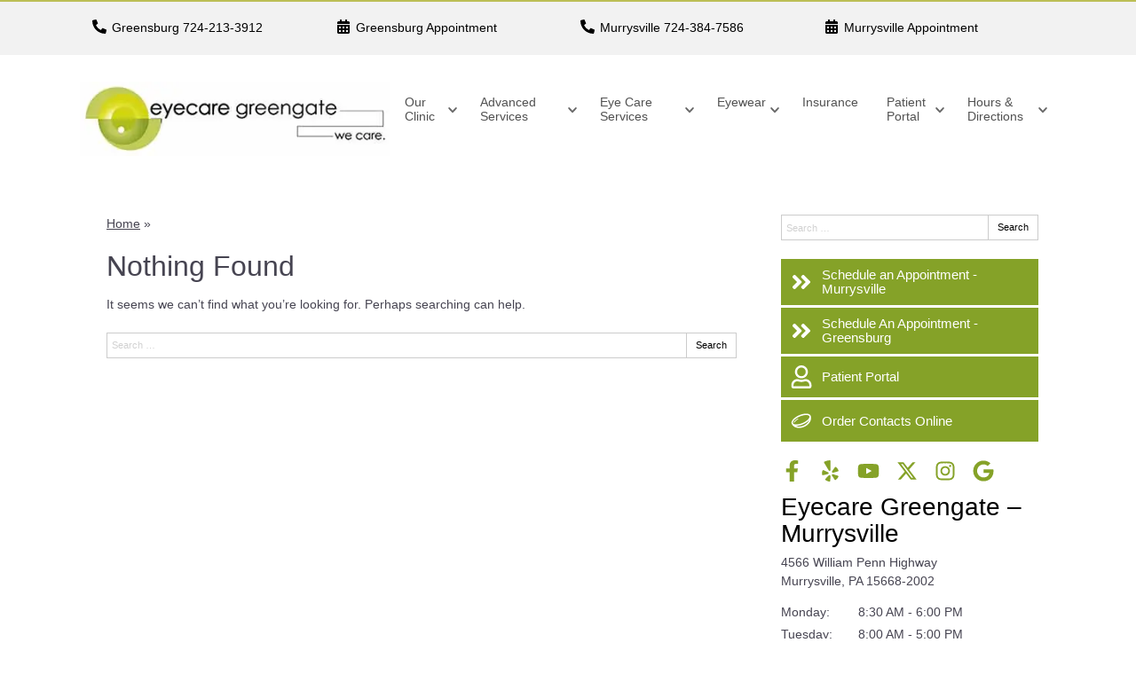

--- FILE ---
content_type: text/css
request_url: https://www.eyecaregreengate.com/wp-content/uploads/sites/955/bb-plugin/cache/20244-layout-partial.css?ver=3537a5700054d8ccbe1bed78c3a44ac9
body_size: 302
content:
.fl-node-5ec2652ecf70f > .fl-row-content-wrap {background-image: linear-gradient(90deg, rgba(255,255,255,0) 0%, rgba(255,255,255,0) 100%);border-style: solid;border-width: 0;background-clip: border-box;border-color: #85a228;border-top-width: 2px;border-right-width: 0px;border-bottom-width: 0px;border-left-width: 0px;} .fl-node-5ec2652ecf70f > .fl-row-content-wrap {padding-top:60px;padding-bottom:60px;}@media ( max-width: 992px ) { .fl-node-5ec2652ecf70f.fl-row > .fl-row-content-wrap {padding-bottom:20px;}}@media ( max-width: 768px ) { .fl-node-5ec2652ecf70f.fl-row > .fl-row-content-wrap {padding-top:20px;padding-bottom:15px;}}.fl-node-5ec2652ecf5dd {width: 100%;}.fl-node-5ec2652ecf755 {width: 26.14%;}.fl-node-5ec2652ecf79e {width: 33.9%;}.fl-node-5ec2652ecf79e > .fl-col-content {border-top-width: 1px;border-right-width: 1px;border-bottom-width: 1px;border-left-width: 1px;}.fl-node-5ec2652ecf7e4 {width: 39.96%;}.fl-node-5ec2652ecf7e4 > .fl-col-content {border-top-width: 1px;border-right-width: 1px;border-bottom-width: 1px;border-left-width: 1px;} .fl-node-5ec2652ecf7e4 > .fl-col-content {margin-bottom:0px;} .fl-node-5ec2652ecf7e4 > .fl-col-content {padding-bottom:20px;} .fl-node-5ec2652ecf678 > .fl-module-content {margin-top:16px;margin-right:50px;margin-left:20px;}@media (max-width: 768px) { .fl-node-5ec2652ecf678 > .fl-module-content { margin-right:20px; } } .fl-node-5ec2652ecf6c5 > .fl-module-content {margin-top:20px;margin-right:20px;margin-left:40px;}@media ( max-width: 992px ) { .fl-node-5ec2652ecf6c5.fl-module > .fl-module-content {margin-bottom:0px;}}@media ( max-width: 768px ) { .fl-node-5ec2652ecf6c5.fl-module > .fl-module-content {margin-bottom:10px;}}@media (max-width: 768px) { .fl-node-5ec2652ecf6c5 > .fl-module-content { margin-left:20px; } } .fl-node-5ec2652ecf829 > .fl-module-content {margin-top:20px;margin-right:50px;margin-left:20px;}@media (max-width: 768px) { .fl-node-5ec2652ecf829 > .fl-module-content { margin-right:20px; } } .fl-node-5fbbc36a00cb2 > .fl-module-content {margin-top:0px;}